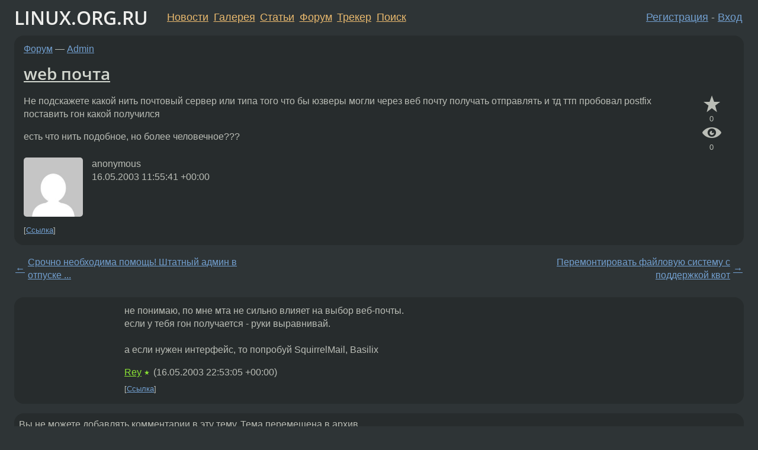

--- FILE ---
content_type: text/html;charset=utf-8
request_url: https://www.linux.org.ru/forum/admin/315973
body_size: 4961
content:
<!DOCTYPE html>
<html lang=ru>
<head>
<link rel="stylesheet" type="text/css" href="/tango/combined.css?20260110-1006">
<link rel="preload" href="/js/lor.js?20260110-1006" as="script">

<link rel="yandex-tableau-widget" href="/manifest.json" />
<meta name="referrer" content="always">

<script type="text/javascript">
  /*!
  * $script.js Async loader & dependency manager
  * https://github.com/ded/script.js
  * (c) Dustin Diaz, Jacob Thornton 2011
  * License: MIT
  */
(function(e,d,f){typeof f.module!="undefined"&&f.module.exports?f.module.exports=d():typeof f.define!="undefined"&&f.define=="function"&&f.define.amd?define(e,d):f[e]=d()})("$script",function(){function y(f,e){for(var h=0,g=f.length;h<g;++h){if(!e(f[h])){return E}}return 1}function x(d,c){y(d,function(b){return !c(b)})}function w(p,k,h){function c(b){return b.call?b():K[b]}function q(){if(!--d){K[e]=1,f&&f();for(var b in I){y(b.split("|"),c)&&!x(I[b],c)&&(I[b]=[])}}}p=p[D]?p:[p];var g=k&&k.call,f=g?k:h,e=g?p.join(""):k,d=p.length;return setTimeout(function(){x(p,function(b){if(G[b]){return e&&(J[e]=1),G[b]==2&&q()}G[b]=1,e&&(J[e]=1),v(!L.test(b)&&H?H+b+".js":b,q)})},0),w}function v(h,g){var b=N.createElement("script"),a=E;b.onload=b.onerror=b[z]=function(){if(b[B]&&!/^c|loade/.test(b[B])||a){return}b.onload=b[z]=null,a=1,G[h]=2,g()},b.async=1,b.src=h,M.insertBefore(b,M.firstChild)}var N=document,M=N.getElementsByTagName("head")[0],L=/^https?:\/\//,K={},J={},I={},H,G={},F="string",E=!1,D="push",C="DOMContentLoaded",B="readyState",A="addEventListener",z="onreadystatechange";return !N[B]&&N[A]&&(N[A](C,function u(){N.removeEventListener(C,u,E),N[B]="complete"},E),N[B]="loading"),w.get=v,w.order=function(f,e,h){(function g(a){a=f.shift(),f.length?w(a,g):w(a,e,h)})()},w.path=function(b){H=b},w.ready=function(f,d,h){f=f[D]?f:[f];var g=[];return !x(f,function(b){K[b]||g[D](b)})&&y(f,function(b){return K[b]})?d():!function(b){I[b]=I[b]||[],I[b][D](d),h&&h(g)}(f.join("|")),w},w},this);</script>

<script type="text/javascript">
  $script('/webjars/jquery/2.2.4/jquery.min.js', 'jquery');

  $script.ready('jquery', function() {
    $script('/js/lor.js?20260110-1006', 'lorjs');
    $script('/js/plugins.js?20260110-1006', 'plugins');
  });

  $script('/js/highlight.min.js?20260110-1006', 'hljs');
  $script.ready(['jquery', 'hljs'], function() {
    $(function() {
      hljs.initHighlighting();
    });
  });

  $script('/js/realtime.js?20260110-1006', "realtime");

  $script.ready('lorjs', function() {
    fixTimezone("Europe/Moscow");
  });

  
    $script.ready('lorjs', function() {
      initLoginForm();
    });
  </script>
<title>web почта — Admin — Форум</title>
<meta property="og:title" content="web почта" >

<meta property="og:image" content="https://www.linux.org.ru/img/good-penguin.png">
  <meta name="twitter:card" content="summary">
<meta name="twitter:site" content="@wwwlinuxorgru">
<meta property="og:description" content="Не подскажете какой нить почтовый сервер или типа того что бы юзверы могли через веб почту получать отправлять и тд ттп пробовал postfix поставить гон какой получился есть что нить подобное, но более человечное???">
<meta property="og:url" content="https://www.linux.org.ru/forum/admin/315973">

<link rel="canonical" href="https://www.linux.org.ru/forum/admin/315973">

<script type="text/javascript">
  $script.ready('lorjs', function() { initNextPrevKeys(); });
  </script>
<link rel="search" title="Search L.O.R." href="/search.jsp">
<meta name="referrer" content="always">

<base href="https://www.linux.org.ru/">

<link rel="shortcut icon" href="/favicon.ico" type="image/x-icon">
<meta name="viewport" content="initial-scale=1.0">
</head>
<body>
<header id="hd">
  <div id="topProfile">
    </div>

  <span id="sitetitle"><a href="/">LINUX.ORG.RU</a></span>

  <nav class="menu">
    <div id="loginGreating">
      <div id="regmenu" class="head">
          <a href="https://www.linux.org.ru/register.jsp">Регистрация</a> -
          <a id="loginbutton" href="https://www.linux.org.ru/login.jsp">Вход</a>
        </div>

        <form method=POST action="https://www.linux.org.ru/ajax_login_process" style="display: none" id="regform">
          <input type="hidden" name="csrf" value="QoAl8PsuSV8KEHwMBTpbHA==">
<label>Имя: <input type=text name=nick size=15 placeholder="nick или email" autocapitalize="off"></label>
          <label>Пароль: <input type=password name=passwd size=15></label>
          <input type=submit value="Вход">
          <input id="hide_loginbutton" type="button" value="Отмена">
        </form>
      </div>

    <ul>
      <li><a href="/news/">Новости</a></li>
      <li><a href="/gallery/">Галерея</a></li>
      <li><a href="/articles/">Статьи</a></li>
      <li><a href="/forum/">Форум</a></li>
      <li><a href="/tracker/">Трекер</a></li>
      <li><a href="/search.jsp">Поиск</a></li>
    </ul>
  </nav>
</header>
<div style="clear: both"></div>
<main id="bd">
<div class=messages itemscope itemtype="http://schema.org/Article">

<article class=msg id="topic-315973">
<header>
    <div class="msg-top-header">
    <span itemprop="articleSection">
      <a href="/forum/">Форум</a> —
      <a href="/forum/admin/">Admin</a>
      </span>
    
      &emsp;
      </span>
    </div>

    <h1 itemprop="headline">
      <a href="/forum/admin/315973">web почта</a>
      </h1>

    </header>

  <div class="msg-container">

  <div class="msg_body">
    <div class="fav-buttons">
        <a id="favs_button" href="#"><i class="icon-star"></i></a><br><span
           id="favs_count">0</span><br>
        <a id="memories_button" href="#"><i class="icon-eye"></i></a><br><span
           id="memories_count">0</span>
      </div>
    <div itemprop="articleBody">
      <p>Не подскажете какой нить почтовый сервер или типа того что бы юзверы могли через веб почту получать отправлять и тд ттп
пробовал postfix поставить гон какой получился<p>есть что нить подобное, но более человечное???</div>
<footer>

<div class="userpic"><img class="photo" src="https://secure.gravatar.com/avatar/826af561596f128041f076a380bb62d0?s=150&r=g&d=mm&f=y" alt="" width=150 height=150 ></div><div class=sign >
  anonymous<br>
  <time data-format="default" datetime="2003-05-16T15:55:41.042+04:00" itemprop="dateCreated">16.05.03 15:55:41 MSD</time><span class="sign_more">
  </span>
</div>
</footer>

<div class=reply>
          <ul id="topicMenu">
            <li><a href="/forum/admin/315973">Ссылка</a></li>
          </ul>
          </div>
      <div class="reactions zero-reactions">
  <form class="reactions-form" action="/reactions" method="POST">
    <input type="hidden" name="csrf" value="QoAl8PsuSV8KEHwMBTpbHA==">
<input type="hidden" name="topic" value="315973">
    </form>
</div>

</div>
</div>
</article>

<script type="text/javascript">
  $script.ready('lorjs', function() {
    initStarPopovers();
  });
</script>
<div class="nav">
  <div class="grid-row">
    <div class="grid-3-1">
      <table>
        <tr valign=middle>
          <td style="padding-right: 5px">
              <a href="/forum/admin/315891">←</a>
            </td>
            <td align=left valign=top class="hideon-phone">
              <a href="/forum/admin/315891">
                Cрочно необходима помощь! Штатный админ в отпуске ...</a>
            </td>
          </tr>
      </table>
    </div>
    <div class="grid-3-2">
    </div>
    <div class="grid-3-3">
      <table align="right">
          <tr valign=middle align=right>
            <td class="hideon-phone">
              <a href="/forum/admin/315989">
                Перемонтировать файловую систему с поддержкой квот</a>
            </td>
            <td align="right" valign="middle" style="padding-left: 5px">
              <a href="/forum/admin/315989">→</a>
            </td>
          </tr>
        </table>
      </div>
  </div>
  </div><div class="comment" id="comments" style="padding-top: 0.5em">

<article class="msg" id="comment-316156">
  <div class="title">
    </div>

  <div class="msg-container">
    <div class="userpic"><img class="photo" src="/img/p.gif" alt="" width=1 height=1 ></div><div class="msg_body message-w-userpic">
      <p>не понимаю, по мне мта не сильно влияет на выбор веб-почты.<br>если у тебя гон получается - руки выравнивай.<br><br>а если нужен интерфейс, то попробуй SquirrelMail, Basilix</p><div class="sign">
        <a itemprop="creator" href="/people/Rey/profile">Rey</a> <span class="stars">★</span><br class="visible-phone"> <span class="hideon-phone">(</span><time data-format="default" datetime="2003-05-17T02:53:05.906+04:00" >17.05.03 02:53:05 MSD</time><span class="hideon-phone">)</span>

</div>

      <div class="reply">
          <ul>
            <li><a href="/forum/admin/315973?cid=316156">Ссылка</a></li>
          </ul>
        </div>
      <div class="reactions zero-reactions">
  <form class="reactions-form" action="/reactions" method="POST">
    <input type="hidden" name="csrf" value="QoAl8PsuSV8KEHwMBTpbHA==">
<input type="hidden" name="topic" value="315973">
    <input type="hidden" name="comment" value="316156">
    </form>
</div>

</div>
  </div>

</article>


</div>

<div id="realtime" style="display: none"></div>

<div class="infoblock">
    
        Вы не можете добавлять комментарии в эту тему. Тема перемещена в архив.
      </div>
<div class="nav">
  <div class="grid-row">
    <div class="grid-3-1">
      <table>
        <tr valign=middle>
          <td style="padding-right: 5px">
              <a href="/forum/admin/315891">←</a>
            </td>
            <td align=left valign=top class="hideon-phone">
              <a href="/forum/admin/315891">
                Cрочно необходима помощь! Штатный админ в отпуске ...</a>
            </td>
          </tr>
      </table>
    </div>
    <div class="grid-3-2">
      <a title="Форум - Admin"
         href="/forum/admin/">
          Admin</a>
    </div>
    <div class="grid-3-3">
      <table align="right">
          <tr valign=middle align=right>
            <td class="hideon-phone">
              <a href="/forum/admin/315989">
                Перемонтировать файловую систему с поддержкой квот</a>
            </td>
            <td align="right" valign="middle" style="padding-left: 5px">
              <a href="/forum/admin/315989">→</a>
            </td>
          </tr>
        </table>
      </div>
  </div>
  </div></div>

<section id="related-topics">
    <h2>Похожие темы</h2>

    <div id="related-topics-list">
      <ul>
          <li>
              <span class="group-label">Форум</span>
              <a href="/forum/general/315977">web почта</a> (2003)
            </li>
          <li>
              <span class="group-label">Форум</span>
              <a href="/forum/general/102242">web-mail ....</a> (2001)
            </li>
          <li>
              <span class="group-label">Форум</span>
              <a href="/forum/admin/11122920">Только прием почты</a> (2014)
            </li>
          <li>
              <span class="group-label">Форум</span>
              <a href="/forum/admin/225079">Web Mail</a> (2002)
            </li>
          <li>
              <span class="group-label">Форум</span>
              <a href="/forum/general/685998">Администрирование postfix через web...</a> (2004)
            </li>
          </ul>
      <ul>
          <li>
              <span class="group-label">Форум</span>
              <a href="/forum/admin/1082249">Вопрос по организации почты</a> (2005)
            </li>
          <li>
              <span class="group-label">Форум</span>
              <a href="/forum/admin/13318274">(Postfix+Dovecot)&lt;-&gt;Postfix</a> (2017)
            </li>
          <li>
              <span class="group-label">Форум</span>
              <a href="/forum/admin/649959">postfix: копирование почты одного пользователя.</a> (2004)
            </li>
          <li>
              <span class="group-label">Форум</span>
              <a href="/forum/admin/1247827">Потоковое видео</a> (2006)
            </li>
          <li>
              <span class="group-label">Форум</span>
              <a href="/forum/general/15310514">Подключит почтовый клиент the bat к postfix</a> (2019)
            </li>
          </ul>
      </div>
  </section>
</main>
<footer id="ft">

<p id="ft-info">
  <a href="/about">О Сервере</a> -
  <a href="/help/rules.md">Правила форума</a> -
  <a href="/help/lorcode.md">Правила разметки (LORCODE)</a> -
  <a href="/help/markdown.md">Правила разметки (Markdown)</a><br>
  <a href="https://github.com/maxcom/lorsource/issues">Сообщить об ошибке</a><br>
  <a href="https://www.linux.org.ru/">https://www.linux.org.ru/</a>
</p>

<script type="text/javascript">
  </script>


</footer>
</body></html>
